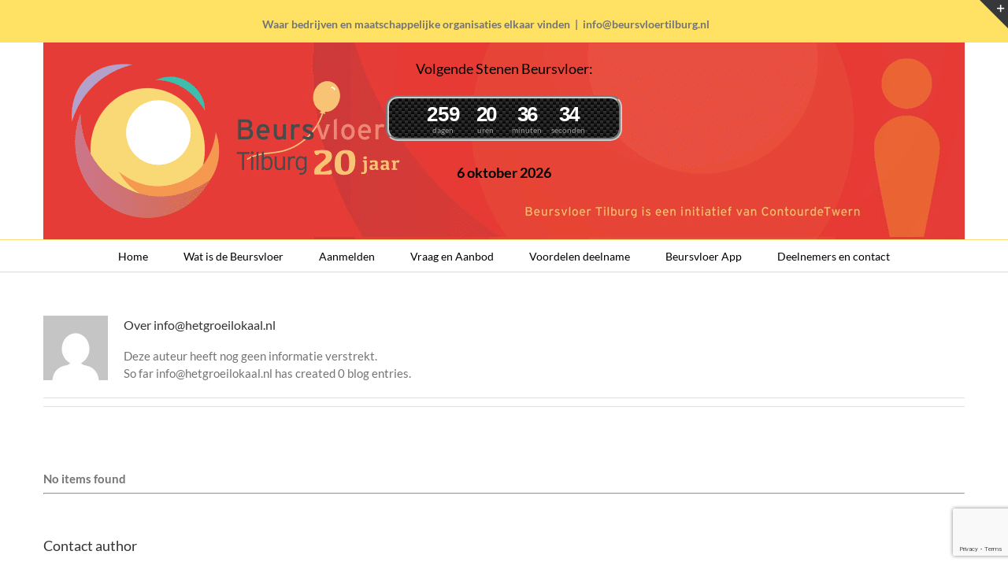

--- FILE ---
content_type: text/html; charset=utf-8
request_url: https://www.google.com/recaptcha/api2/anchor?ar=1&k=6LcX3qYUAAAAAPKz2rIQjrn_WkPQVXoswiVxot6X&co=aHR0cHM6Ly9iZXVyc3Zsb2VydGlsYnVyZy5ubDo0NDM.&hl=en&v=PoyoqOPhxBO7pBk68S4YbpHZ&size=invisible&anchor-ms=20000&execute-ms=30000&cb=4hvf7f5qroro
body_size: 48409
content:
<!DOCTYPE HTML><html dir="ltr" lang="en"><head><meta http-equiv="Content-Type" content="text/html; charset=UTF-8">
<meta http-equiv="X-UA-Compatible" content="IE=edge">
<title>reCAPTCHA</title>
<style type="text/css">
/* cyrillic-ext */
@font-face {
  font-family: 'Roboto';
  font-style: normal;
  font-weight: 400;
  font-stretch: 100%;
  src: url(//fonts.gstatic.com/s/roboto/v48/KFO7CnqEu92Fr1ME7kSn66aGLdTylUAMa3GUBHMdazTgWw.woff2) format('woff2');
  unicode-range: U+0460-052F, U+1C80-1C8A, U+20B4, U+2DE0-2DFF, U+A640-A69F, U+FE2E-FE2F;
}
/* cyrillic */
@font-face {
  font-family: 'Roboto';
  font-style: normal;
  font-weight: 400;
  font-stretch: 100%;
  src: url(//fonts.gstatic.com/s/roboto/v48/KFO7CnqEu92Fr1ME7kSn66aGLdTylUAMa3iUBHMdazTgWw.woff2) format('woff2');
  unicode-range: U+0301, U+0400-045F, U+0490-0491, U+04B0-04B1, U+2116;
}
/* greek-ext */
@font-face {
  font-family: 'Roboto';
  font-style: normal;
  font-weight: 400;
  font-stretch: 100%;
  src: url(//fonts.gstatic.com/s/roboto/v48/KFO7CnqEu92Fr1ME7kSn66aGLdTylUAMa3CUBHMdazTgWw.woff2) format('woff2');
  unicode-range: U+1F00-1FFF;
}
/* greek */
@font-face {
  font-family: 'Roboto';
  font-style: normal;
  font-weight: 400;
  font-stretch: 100%;
  src: url(//fonts.gstatic.com/s/roboto/v48/KFO7CnqEu92Fr1ME7kSn66aGLdTylUAMa3-UBHMdazTgWw.woff2) format('woff2');
  unicode-range: U+0370-0377, U+037A-037F, U+0384-038A, U+038C, U+038E-03A1, U+03A3-03FF;
}
/* math */
@font-face {
  font-family: 'Roboto';
  font-style: normal;
  font-weight: 400;
  font-stretch: 100%;
  src: url(//fonts.gstatic.com/s/roboto/v48/KFO7CnqEu92Fr1ME7kSn66aGLdTylUAMawCUBHMdazTgWw.woff2) format('woff2');
  unicode-range: U+0302-0303, U+0305, U+0307-0308, U+0310, U+0312, U+0315, U+031A, U+0326-0327, U+032C, U+032F-0330, U+0332-0333, U+0338, U+033A, U+0346, U+034D, U+0391-03A1, U+03A3-03A9, U+03B1-03C9, U+03D1, U+03D5-03D6, U+03F0-03F1, U+03F4-03F5, U+2016-2017, U+2034-2038, U+203C, U+2040, U+2043, U+2047, U+2050, U+2057, U+205F, U+2070-2071, U+2074-208E, U+2090-209C, U+20D0-20DC, U+20E1, U+20E5-20EF, U+2100-2112, U+2114-2115, U+2117-2121, U+2123-214F, U+2190, U+2192, U+2194-21AE, U+21B0-21E5, U+21F1-21F2, U+21F4-2211, U+2213-2214, U+2216-22FF, U+2308-230B, U+2310, U+2319, U+231C-2321, U+2336-237A, U+237C, U+2395, U+239B-23B7, U+23D0, U+23DC-23E1, U+2474-2475, U+25AF, U+25B3, U+25B7, U+25BD, U+25C1, U+25CA, U+25CC, U+25FB, U+266D-266F, U+27C0-27FF, U+2900-2AFF, U+2B0E-2B11, U+2B30-2B4C, U+2BFE, U+3030, U+FF5B, U+FF5D, U+1D400-1D7FF, U+1EE00-1EEFF;
}
/* symbols */
@font-face {
  font-family: 'Roboto';
  font-style: normal;
  font-weight: 400;
  font-stretch: 100%;
  src: url(//fonts.gstatic.com/s/roboto/v48/KFO7CnqEu92Fr1ME7kSn66aGLdTylUAMaxKUBHMdazTgWw.woff2) format('woff2');
  unicode-range: U+0001-000C, U+000E-001F, U+007F-009F, U+20DD-20E0, U+20E2-20E4, U+2150-218F, U+2190, U+2192, U+2194-2199, U+21AF, U+21E6-21F0, U+21F3, U+2218-2219, U+2299, U+22C4-22C6, U+2300-243F, U+2440-244A, U+2460-24FF, U+25A0-27BF, U+2800-28FF, U+2921-2922, U+2981, U+29BF, U+29EB, U+2B00-2BFF, U+4DC0-4DFF, U+FFF9-FFFB, U+10140-1018E, U+10190-1019C, U+101A0, U+101D0-101FD, U+102E0-102FB, U+10E60-10E7E, U+1D2C0-1D2D3, U+1D2E0-1D37F, U+1F000-1F0FF, U+1F100-1F1AD, U+1F1E6-1F1FF, U+1F30D-1F30F, U+1F315, U+1F31C, U+1F31E, U+1F320-1F32C, U+1F336, U+1F378, U+1F37D, U+1F382, U+1F393-1F39F, U+1F3A7-1F3A8, U+1F3AC-1F3AF, U+1F3C2, U+1F3C4-1F3C6, U+1F3CA-1F3CE, U+1F3D4-1F3E0, U+1F3ED, U+1F3F1-1F3F3, U+1F3F5-1F3F7, U+1F408, U+1F415, U+1F41F, U+1F426, U+1F43F, U+1F441-1F442, U+1F444, U+1F446-1F449, U+1F44C-1F44E, U+1F453, U+1F46A, U+1F47D, U+1F4A3, U+1F4B0, U+1F4B3, U+1F4B9, U+1F4BB, U+1F4BF, U+1F4C8-1F4CB, U+1F4D6, U+1F4DA, U+1F4DF, U+1F4E3-1F4E6, U+1F4EA-1F4ED, U+1F4F7, U+1F4F9-1F4FB, U+1F4FD-1F4FE, U+1F503, U+1F507-1F50B, U+1F50D, U+1F512-1F513, U+1F53E-1F54A, U+1F54F-1F5FA, U+1F610, U+1F650-1F67F, U+1F687, U+1F68D, U+1F691, U+1F694, U+1F698, U+1F6AD, U+1F6B2, U+1F6B9-1F6BA, U+1F6BC, U+1F6C6-1F6CF, U+1F6D3-1F6D7, U+1F6E0-1F6EA, U+1F6F0-1F6F3, U+1F6F7-1F6FC, U+1F700-1F7FF, U+1F800-1F80B, U+1F810-1F847, U+1F850-1F859, U+1F860-1F887, U+1F890-1F8AD, U+1F8B0-1F8BB, U+1F8C0-1F8C1, U+1F900-1F90B, U+1F93B, U+1F946, U+1F984, U+1F996, U+1F9E9, U+1FA00-1FA6F, U+1FA70-1FA7C, U+1FA80-1FA89, U+1FA8F-1FAC6, U+1FACE-1FADC, U+1FADF-1FAE9, U+1FAF0-1FAF8, U+1FB00-1FBFF;
}
/* vietnamese */
@font-face {
  font-family: 'Roboto';
  font-style: normal;
  font-weight: 400;
  font-stretch: 100%;
  src: url(//fonts.gstatic.com/s/roboto/v48/KFO7CnqEu92Fr1ME7kSn66aGLdTylUAMa3OUBHMdazTgWw.woff2) format('woff2');
  unicode-range: U+0102-0103, U+0110-0111, U+0128-0129, U+0168-0169, U+01A0-01A1, U+01AF-01B0, U+0300-0301, U+0303-0304, U+0308-0309, U+0323, U+0329, U+1EA0-1EF9, U+20AB;
}
/* latin-ext */
@font-face {
  font-family: 'Roboto';
  font-style: normal;
  font-weight: 400;
  font-stretch: 100%;
  src: url(//fonts.gstatic.com/s/roboto/v48/KFO7CnqEu92Fr1ME7kSn66aGLdTylUAMa3KUBHMdazTgWw.woff2) format('woff2');
  unicode-range: U+0100-02BA, U+02BD-02C5, U+02C7-02CC, U+02CE-02D7, U+02DD-02FF, U+0304, U+0308, U+0329, U+1D00-1DBF, U+1E00-1E9F, U+1EF2-1EFF, U+2020, U+20A0-20AB, U+20AD-20C0, U+2113, U+2C60-2C7F, U+A720-A7FF;
}
/* latin */
@font-face {
  font-family: 'Roboto';
  font-style: normal;
  font-weight: 400;
  font-stretch: 100%;
  src: url(//fonts.gstatic.com/s/roboto/v48/KFO7CnqEu92Fr1ME7kSn66aGLdTylUAMa3yUBHMdazQ.woff2) format('woff2');
  unicode-range: U+0000-00FF, U+0131, U+0152-0153, U+02BB-02BC, U+02C6, U+02DA, U+02DC, U+0304, U+0308, U+0329, U+2000-206F, U+20AC, U+2122, U+2191, U+2193, U+2212, U+2215, U+FEFF, U+FFFD;
}
/* cyrillic-ext */
@font-face {
  font-family: 'Roboto';
  font-style: normal;
  font-weight: 500;
  font-stretch: 100%;
  src: url(//fonts.gstatic.com/s/roboto/v48/KFO7CnqEu92Fr1ME7kSn66aGLdTylUAMa3GUBHMdazTgWw.woff2) format('woff2');
  unicode-range: U+0460-052F, U+1C80-1C8A, U+20B4, U+2DE0-2DFF, U+A640-A69F, U+FE2E-FE2F;
}
/* cyrillic */
@font-face {
  font-family: 'Roboto';
  font-style: normal;
  font-weight: 500;
  font-stretch: 100%;
  src: url(//fonts.gstatic.com/s/roboto/v48/KFO7CnqEu92Fr1ME7kSn66aGLdTylUAMa3iUBHMdazTgWw.woff2) format('woff2');
  unicode-range: U+0301, U+0400-045F, U+0490-0491, U+04B0-04B1, U+2116;
}
/* greek-ext */
@font-face {
  font-family: 'Roboto';
  font-style: normal;
  font-weight: 500;
  font-stretch: 100%;
  src: url(//fonts.gstatic.com/s/roboto/v48/KFO7CnqEu92Fr1ME7kSn66aGLdTylUAMa3CUBHMdazTgWw.woff2) format('woff2');
  unicode-range: U+1F00-1FFF;
}
/* greek */
@font-face {
  font-family: 'Roboto';
  font-style: normal;
  font-weight: 500;
  font-stretch: 100%;
  src: url(//fonts.gstatic.com/s/roboto/v48/KFO7CnqEu92Fr1ME7kSn66aGLdTylUAMa3-UBHMdazTgWw.woff2) format('woff2');
  unicode-range: U+0370-0377, U+037A-037F, U+0384-038A, U+038C, U+038E-03A1, U+03A3-03FF;
}
/* math */
@font-face {
  font-family: 'Roboto';
  font-style: normal;
  font-weight: 500;
  font-stretch: 100%;
  src: url(//fonts.gstatic.com/s/roboto/v48/KFO7CnqEu92Fr1ME7kSn66aGLdTylUAMawCUBHMdazTgWw.woff2) format('woff2');
  unicode-range: U+0302-0303, U+0305, U+0307-0308, U+0310, U+0312, U+0315, U+031A, U+0326-0327, U+032C, U+032F-0330, U+0332-0333, U+0338, U+033A, U+0346, U+034D, U+0391-03A1, U+03A3-03A9, U+03B1-03C9, U+03D1, U+03D5-03D6, U+03F0-03F1, U+03F4-03F5, U+2016-2017, U+2034-2038, U+203C, U+2040, U+2043, U+2047, U+2050, U+2057, U+205F, U+2070-2071, U+2074-208E, U+2090-209C, U+20D0-20DC, U+20E1, U+20E5-20EF, U+2100-2112, U+2114-2115, U+2117-2121, U+2123-214F, U+2190, U+2192, U+2194-21AE, U+21B0-21E5, U+21F1-21F2, U+21F4-2211, U+2213-2214, U+2216-22FF, U+2308-230B, U+2310, U+2319, U+231C-2321, U+2336-237A, U+237C, U+2395, U+239B-23B7, U+23D0, U+23DC-23E1, U+2474-2475, U+25AF, U+25B3, U+25B7, U+25BD, U+25C1, U+25CA, U+25CC, U+25FB, U+266D-266F, U+27C0-27FF, U+2900-2AFF, U+2B0E-2B11, U+2B30-2B4C, U+2BFE, U+3030, U+FF5B, U+FF5D, U+1D400-1D7FF, U+1EE00-1EEFF;
}
/* symbols */
@font-face {
  font-family: 'Roboto';
  font-style: normal;
  font-weight: 500;
  font-stretch: 100%;
  src: url(//fonts.gstatic.com/s/roboto/v48/KFO7CnqEu92Fr1ME7kSn66aGLdTylUAMaxKUBHMdazTgWw.woff2) format('woff2');
  unicode-range: U+0001-000C, U+000E-001F, U+007F-009F, U+20DD-20E0, U+20E2-20E4, U+2150-218F, U+2190, U+2192, U+2194-2199, U+21AF, U+21E6-21F0, U+21F3, U+2218-2219, U+2299, U+22C4-22C6, U+2300-243F, U+2440-244A, U+2460-24FF, U+25A0-27BF, U+2800-28FF, U+2921-2922, U+2981, U+29BF, U+29EB, U+2B00-2BFF, U+4DC0-4DFF, U+FFF9-FFFB, U+10140-1018E, U+10190-1019C, U+101A0, U+101D0-101FD, U+102E0-102FB, U+10E60-10E7E, U+1D2C0-1D2D3, U+1D2E0-1D37F, U+1F000-1F0FF, U+1F100-1F1AD, U+1F1E6-1F1FF, U+1F30D-1F30F, U+1F315, U+1F31C, U+1F31E, U+1F320-1F32C, U+1F336, U+1F378, U+1F37D, U+1F382, U+1F393-1F39F, U+1F3A7-1F3A8, U+1F3AC-1F3AF, U+1F3C2, U+1F3C4-1F3C6, U+1F3CA-1F3CE, U+1F3D4-1F3E0, U+1F3ED, U+1F3F1-1F3F3, U+1F3F5-1F3F7, U+1F408, U+1F415, U+1F41F, U+1F426, U+1F43F, U+1F441-1F442, U+1F444, U+1F446-1F449, U+1F44C-1F44E, U+1F453, U+1F46A, U+1F47D, U+1F4A3, U+1F4B0, U+1F4B3, U+1F4B9, U+1F4BB, U+1F4BF, U+1F4C8-1F4CB, U+1F4D6, U+1F4DA, U+1F4DF, U+1F4E3-1F4E6, U+1F4EA-1F4ED, U+1F4F7, U+1F4F9-1F4FB, U+1F4FD-1F4FE, U+1F503, U+1F507-1F50B, U+1F50D, U+1F512-1F513, U+1F53E-1F54A, U+1F54F-1F5FA, U+1F610, U+1F650-1F67F, U+1F687, U+1F68D, U+1F691, U+1F694, U+1F698, U+1F6AD, U+1F6B2, U+1F6B9-1F6BA, U+1F6BC, U+1F6C6-1F6CF, U+1F6D3-1F6D7, U+1F6E0-1F6EA, U+1F6F0-1F6F3, U+1F6F7-1F6FC, U+1F700-1F7FF, U+1F800-1F80B, U+1F810-1F847, U+1F850-1F859, U+1F860-1F887, U+1F890-1F8AD, U+1F8B0-1F8BB, U+1F8C0-1F8C1, U+1F900-1F90B, U+1F93B, U+1F946, U+1F984, U+1F996, U+1F9E9, U+1FA00-1FA6F, U+1FA70-1FA7C, U+1FA80-1FA89, U+1FA8F-1FAC6, U+1FACE-1FADC, U+1FADF-1FAE9, U+1FAF0-1FAF8, U+1FB00-1FBFF;
}
/* vietnamese */
@font-face {
  font-family: 'Roboto';
  font-style: normal;
  font-weight: 500;
  font-stretch: 100%;
  src: url(//fonts.gstatic.com/s/roboto/v48/KFO7CnqEu92Fr1ME7kSn66aGLdTylUAMa3OUBHMdazTgWw.woff2) format('woff2');
  unicode-range: U+0102-0103, U+0110-0111, U+0128-0129, U+0168-0169, U+01A0-01A1, U+01AF-01B0, U+0300-0301, U+0303-0304, U+0308-0309, U+0323, U+0329, U+1EA0-1EF9, U+20AB;
}
/* latin-ext */
@font-face {
  font-family: 'Roboto';
  font-style: normal;
  font-weight: 500;
  font-stretch: 100%;
  src: url(//fonts.gstatic.com/s/roboto/v48/KFO7CnqEu92Fr1ME7kSn66aGLdTylUAMa3KUBHMdazTgWw.woff2) format('woff2');
  unicode-range: U+0100-02BA, U+02BD-02C5, U+02C7-02CC, U+02CE-02D7, U+02DD-02FF, U+0304, U+0308, U+0329, U+1D00-1DBF, U+1E00-1E9F, U+1EF2-1EFF, U+2020, U+20A0-20AB, U+20AD-20C0, U+2113, U+2C60-2C7F, U+A720-A7FF;
}
/* latin */
@font-face {
  font-family: 'Roboto';
  font-style: normal;
  font-weight: 500;
  font-stretch: 100%;
  src: url(//fonts.gstatic.com/s/roboto/v48/KFO7CnqEu92Fr1ME7kSn66aGLdTylUAMa3yUBHMdazQ.woff2) format('woff2');
  unicode-range: U+0000-00FF, U+0131, U+0152-0153, U+02BB-02BC, U+02C6, U+02DA, U+02DC, U+0304, U+0308, U+0329, U+2000-206F, U+20AC, U+2122, U+2191, U+2193, U+2212, U+2215, U+FEFF, U+FFFD;
}
/* cyrillic-ext */
@font-face {
  font-family: 'Roboto';
  font-style: normal;
  font-weight: 900;
  font-stretch: 100%;
  src: url(//fonts.gstatic.com/s/roboto/v48/KFO7CnqEu92Fr1ME7kSn66aGLdTylUAMa3GUBHMdazTgWw.woff2) format('woff2');
  unicode-range: U+0460-052F, U+1C80-1C8A, U+20B4, U+2DE0-2DFF, U+A640-A69F, U+FE2E-FE2F;
}
/* cyrillic */
@font-face {
  font-family: 'Roboto';
  font-style: normal;
  font-weight: 900;
  font-stretch: 100%;
  src: url(//fonts.gstatic.com/s/roboto/v48/KFO7CnqEu92Fr1ME7kSn66aGLdTylUAMa3iUBHMdazTgWw.woff2) format('woff2');
  unicode-range: U+0301, U+0400-045F, U+0490-0491, U+04B0-04B1, U+2116;
}
/* greek-ext */
@font-face {
  font-family: 'Roboto';
  font-style: normal;
  font-weight: 900;
  font-stretch: 100%;
  src: url(//fonts.gstatic.com/s/roboto/v48/KFO7CnqEu92Fr1ME7kSn66aGLdTylUAMa3CUBHMdazTgWw.woff2) format('woff2');
  unicode-range: U+1F00-1FFF;
}
/* greek */
@font-face {
  font-family: 'Roboto';
  font-style: normal;
  font-weight: 900;
  font-stretch: 100%;
  src: url(//fonts.gstatic.com/s/roboto/v48/KFO7CnqEu92Fr1ME7kSn66aGLdTylUAMa3-UBHMdazTgWw.woff2) format('woff2');
  unicode-range: U+0370-0377, U+037A-037F, U+0384-038A, U+038C, U+038E-03A1, U+03A3-03FF;
}
/* math */
@font-face {
  font-family: 'Roboto';
  font-style: normal;
  font-weight: 900;
  font-stretch: 100%;
  src: url(//fonts.gstatic.com/s/roboto/v48/KFO7CnqEu92Fr1ME7kSn66aGLdTylUAMawCUBHMdazTgWw.woff2) format('woff2');
  unicode-range: U+0302-0303, U+0305, U+0307-0308, U+0310, U+0312, U+0315, U+031A, U+0326-0327, U+032C, U+032F-0330, U+0332-0333, U+0338, U+033A, U+0346, U+034D, U+0391-03A1, U+03A3-03A9, U+03B1-03C9, U+03D1, U+03D5-03D6, U+03F0-03F1, U+03F4-03F5, U+2016-2017, U+2034-2038, U+203C, U+2040, U+2043, U+2047, U+2050, U+2057, U+205F, U+2070-2071, U+2074-208E, U+2090-209C, U+20D0-20DC, U+20E1, U+20E5-20EF, U+2100-2112, U+2114-2115, U+2117-2121, U+2123-214F, U+2190, U+2192, U+2194-21AE, U+21B0-21E5, U+21F1-21F2, U+21F4-2211, U+2213-2214, U+2216-22FF, U+2308-230B, U+2310, U+2319, U+231C-2321, U+2336-237A, U+237C, U+2395, U+239B-23B7, U+23D0, U+23DC-23E1, U+2474-2475, U+25AF, U+25B3, U+25B7, U+25BD, U+25C1, U+25CA, U+25CC, U+25FB, U+266D-266F, U+27C0-27FF, U+2900-2AFF, U+2B0E-2B11, U+2B30-2B4C, U+2BFE, U+3030, U+FF5B, U+FF5D, U+1D400-1D7FF, U+1EE00-1EEFF;
}
/* symbols */
@font-face {
  font-family: 'Roboto';
  font-style: normal;
  font-weight: 900;
  font-stretch: 100%;
  src: url(//fonts.gstatic.com/s/roboto/v48/KFO7CnqEu92Fr1ME7kSn66aGLdTylUAMaxKUBHMdazTgWw.woff2) format('woff2');
  unicode-range: U+0001-000C, U+000E-001F, U+007F-009F, U+20DD-20E0, U+20E2-20E4, U+2150-218F, U+2190, U+2192, U+2194-2199, U+21AF, U+21E6-21F0, U+21F3, U+2218-2219, U+2299, U+22C4-22C6, U+2300-243F, U+2440-244A, U+2460-24FF, U+25A0-27BF, U+2800-28FF, U+2921-2922, U+2981, U+29BF, U+29EB, U+2B00-2BFF, U+4DC0-4DFF, U+FFF9-FFFB, U+10140-1018E, U+10190-1019C, U+101A0, U+101D0-101FD, U+102E0-102FB, U+10E60-10E7E, U+1D2C0-1D2D3, U+1D2E0-1D37F, U+1F000-1F0FF, U+1F100-1F1AD, U+1F1E6-1F1FF, U+1F30D-1F30F, U+1F315, U+1F31C, U+1F31E, U+1F320-1F32C, U+1F336, U+1F378, U+1F37D, U+1F382, U+1F393-1F39F, U+1F3A7-1F3A8, U+1F3AC-1F3AF, U+1F3C2, U+1F3C4-1F3C6, U+1F3CA-1F3CE, U+1F3D4-1F3E0, U+1F3ED, U+1F3F1-1F3F3, U+1F3F5-1F3F7, U+1F408, U+1F415, U+1F41F, U+1F426, U+1F43F, U+1F441-1F442, U+1F444, U+1F446-1F449, U+1F44C-1F44E, U+1F453, U+1F46A, U+1F47D, U+1F4A3, U+1F4B0, U+1F4B3, U+1F4B9, U+1F4BB, U+1F4BF, U+1F4C8-1F4CB, U+1F4D6, U+1F4DA, U+1F4DF, U+1F4E3-1F4E6, U+1F4EA-1F4ED, U+1F4F7, U+1F4F9-1F4FB, U+1F4FD-1F4FE, U+1F503, U+1F507-1F50B, U+1F50D, U+1F512-1F513, U+1F53E-1F54A, U+1F54F-1F5FA, U+1F610, U+1F650-1F67F, U+1F687, U+1F68D, U+1F691, U+1F694, U+1F698, U+1F6AD, U+1F6B2, U+1F6B9-1F6BA, U+1F6BC, U+1F6C6-1F6CF, U+1F6D3-1F6D7, U+1F6E0-1F6EA, U+1F6F0-1F6F3, U+1F6F7-1F6FC, U+1F700-1F7FF, U+1F800-1F80B, U+1F810-1F847, U+1F850-1F859, U+1F860-1F887, U+1F890-1F8AD, U+1F8B0-1F8BB, U+1F8C0-1F8C1, U+1F900-1F90B, U+1F93B, U+1F946, U+1F984, U+1F996, U+1F9E9, U+1FA00-1FA6F, U+1FA70-1FA7C, U+1FA80-1FA89, U+1FA8F-1FAC6, U+1FACE-1FADC, U+1FADF-1FAE9, U+1FAF0-1FAF8, U+1FB00-1FBFF;
}
/* vietnamese */
@font-face {
  font-family: 'Roboto';
  font-style: normal;
  font-weight: 900;
  font-stretch: 100%;
  src: url(//fonts.gstatic.com/s/roboto/v48/KFO7CnqEu92Fr1ME7kSn66aGLdTylUAMa3OUBHMdazTgWw.woff2) format('woff2');
  unicode-range: U+0102-0103, U+0110-0111, U+0128-0129, U+0168-0169, U+01A0-01A1, U+01AF-01B0, U+0300-0301, U+0303-0304, U+0308-0309, U+0323, U+0329, U+1EA0-1EF9, U+20AB;
}
/* latin-ext */
@font-face {
  font-family: 'Roboto';
  font-style: normal;
  font-weight: 900;
  font-stretch: 100%;
  src: url(//fonts.gstatic.com/s/roboto/v48/KFO7CnqEu92Fr1ME7kSn66aGLdTylUAMa3KUBHMdazTgWw.woff2) format('woff2');
  unicode-range: U+0100-02BA, U+02BD-02C5, U+02C7-02CC, U+02CE-02D7, U+02DD-02FF, U+0304, U+0308, U+0329, U+1D00-1DBF, U+1E00-1E9F, U+1EF2-1EFF, U+2020, U+20A0-20AB, U+20AD-20C0, U+2113, U+2C60-2C7F, U+A720-A7FF;
}
/* latin */
@font-face {
  font-family: 'Roboto';
  font-style: normal;
  font-weight: 900;
  font-stretch: 100%;
  src: url(//fonts.gstatic.com/s/roboto/v48/KFO7CnqEu92Fr1ME7kSn66aGLdTylUAMa3yUBHMdazQ.woff2) format('woff2');
  unicode-range: U+0000-00FF, U+0131, U+0152-0153, U+02BB-02BC, U+02C6, U+02DA, U+02DC, U+0304, U+0308, U+0329, U+2000-206F, U+20AC, U+2122, U+2191, U+2193, U+2212, U+2215, U+FEFF, U+FFFD;
}

</style>
<link rel="stylesheet" type="text/css" href="https://www.gstatic.com/recaptcha/releases/PoyoqOPhxBO7pBk68S4YbpHZ/styles__ltr.css">
<script nonce="5h0oz7l9mp9l3eedDt0MrQ" type="text/javascript">window['__recaptcha_api'] = 'https://www.google.com/recaptcha/api2/';</script>
<script type="text/javascript" src="https://www.gstatic.com/recaptcha/releases/PoyoqOPhxBO7pBk68S4YbpHZ/recaptcha__en.js" nonce="5h0oz7l9mp9l3eedDt0MrQ">
      
    </script></head>
<body><div id="rc-anchor-alert" class="rc-anchor-alert"></div>
<input type="hidden" id="recaptcha-token" value="[base64]">
<script type="text/javascript" nonce="5h0oz7l9mp9l3eedDt0MrQ">
      recaptcha.anchor.Main.init("[\x22ainput\x22,[\x22bgdata\x22,\x22\x22,\[base64]/[base64]/UltIKytdPWE6KGE8MjA0OD9SW0grK109YT4+NnwxOTI6KChhJjY0NTEyKT09NTUyOTYmJnErMTxoLmxlbmd0aCYmKGguY2hhckNvZGVBdChxKzEpJjY0NTEyKT09NTYzMjA/[base64]/MjU1OlI/[base64]/[base64]/[base64]/[base64]/[base64]/[base64]/[base64]/[base64]/[base64]/[base64]\x22,\[base64]\\u003d\x22,\x22KhAYw43Cm0/[base64]/[base64]/[base64]/DskXDiMOkU8OmwrLCs8OdwpFoMAXDkcOCAMOLwqXCo8K/NMKxVSZmXFDDv8OUEcOvCnM8w6xzw7zDgSo6w7DDmMKuwr00w4QwWnInHgxtwoRxwpnCpFErTcKCw57CvSIqGBrDjhdrEMKAZ8OtbzXDuMOywoAcJ8KLPiFkw78jw5/DpMO+FTfDumPDncKDOVwQw7DCgMK7w4vCn8OYwoHCr3EYwovCmxXClcOzBHZWQzkEwrTCh8O0w4bCocKmw5E7exBjWU4iwoPCm3LDgkrCqMOzw4XDhsKlaHbDgmXCpsOKw5rDhcKswqU6HRzCmAobOgTCr8O7IV/[base64]/[base64]/CsAMEA8Orwp90w7pqbsKvZsOOw4XDp3UcXxx6b0HDoljCiFjCucOPw5nDgsKeJ8KQKWtmwrjDnAwiEMKXw6nCi10tDnTDoSV8wo9bJMKTIBbDscO4F8KPaSZLK10XYsOcPxvCpcOAw4EZPVUUwqfCgG9qwrbDsMOnUGU6Xx9pw45awp7CocO1w7/CojTDmcOpJMODwpPCsw3DnUzDnBBccsOXaDLDq8KbQ8Orw5FdwpDClDnCs8O7woRDw7VUwq/Ct1RMfcOtN1scwphow4cAwqXCviQ7bcKbw7tUwqPDlcK9w63CoRsTOSTDrMK8wrkOw5fCkyFLUMOVA8KAw4ACw7xcZSLDqcOLwoPDjRlHw7/CskwHw5vCiUImwozDg1lnwrRNDx/CrW/DhMKHw5fCqsKgwpZEw7HCisOcAQbDmcONX8Okwqdnwodyw4jCrypVwpwIwofCriVIwr7Co8O/wqxlGX3DjHJSw63CnELDsWbCkMOCGcObUsKcwpfCo8KuwpPCksKYDMK8wpTDqcK+w6hsw4oDaQY/bWgtQcO8WjjDvMKAcsK8w7llDA5uwoZQE8KlQ8KXZsK3w742wp0tKcOswr9+O8KBw4AUw7xlWsKxBsOkB8KwAGZ3wqHDtXvDvMKQwobDhcKZZcO1QnUwAVM0TXtQwq8UBX7DjMKowqMOISs9w7c0fhzCqsO2wp/CoGjDicK8d8O2PsKQwoYdYMKUYikNTVQAUi3DvRLDjcO/ZMO+wrbCk8O5bzDCncO+QQvDtsKjKiITI8K3eMOnwpLDtTXCnsK3w6bDosOrworDrH5ZORc5wpQGei/Ds8OCw4k0w7orw5IHwoXDpsKmKH19w6Bqw7DDtWbDhcO/BsOmEMOmwo7DrcKHPV4YwqUpaEh+KsKpw5PCkRjDt8K/wokYe8KAJT8Vw7vDllDDgDHCgFnCocOUwrBUf8Olwo3Cn8K2YMKswqlrw7nCmlbDlMOec8KOwpMiwrNUdWw0wqTCpcOzYmp5wphLw4XCg3pvw4kIPRcLw5olw7DDpMOaFGI9aR/Dn8O/[base64]/[base64]/CuH/CnDUUwqc7c8OtIWhawrNnNXTDv8KFw640wrB3e3bDtVNZU8K1wpBRLMOgaX/[base64]/CkMOQwr/Chyk+w4HCksOqBnbCnMK3f8OrJ8O1wofDimvClCFlO3LCkjQ4wrPCtnFnP8KuSsK+MWjCkmTCgVpJUsObIcK/wojChjhww4LCvcK4w49JCjvDqGFoEhzDl047wpfDjUHCoHzCvgdHwp5uwoTCvGFcEEcLM8KOPWoLR8OlwoZJwpNvw5MFwrZaajLDoEJvDcOuWcKjw4jCrsOAw6/CoWkbDcOVw6EpSsOyKX0/HHQrwoBawrZFwrXDmsKDE8O0w7rChMOQbh4rJHDCosOTwo8yw6tMw6bDmyTCgsKHwppfwoLCtD/[base64]/CnsO3w5F6woBUw446QivDmDzCpREWw7fDqMOnUMOIKXIbwpZkwp3Cq8Klwq7CgsK9w6HCncKtw55vw4s+GxYqwr0JN8OJw4nDrgFmPjEpdcOKwq3DiMOTKlrDi0LDrQd/GcKOwrLDkcKHwojCqnw3woLCm8OjdMO/wogkMA/CgcOQYwEUw5nDs07DpHhQw5hjXHkZFkLDmGbCp8K9BwjDo8KNwrQmWsOswqDDsMOVw5rCi8KfwrTCjGLChAPDhMOnaX/CjsOLSzjDmcOXwrnCiGzDoMKIOA3CkcKVbcK4wqnCkRfDpgRXwqRHI0jCpMOpK8K5XcOJV8OfasKFwo5zaXLCmFnDi8KHI8OJw6/DkQ3CqXcOw7rCiMOOwrLCn8K9MAzCqMOuwqc8DgbCpcKSKlB2ZE3DgcKdajEeZsK7DcKwR8K/[base64]/DjcOZw5nDn8OvD8OxVcK6wobDr8KHwrzDsMKfCMKFwrEQwqlEUcO7w5bCt8Oew6nDtcKHw5jCuy9DwprCtV1FCHXCsg3Col4SwqzCqsKqcsOBw6vClcKzw5QJAlHCiRzDosKrwo/ClW4RwpxHB8Onw5TCh8KuwoXCosKoLcORKMOkw4HDkMOIw7DCnkDChW0nw43CtyrCgk5jw7/CuQx8wrbDhFpUwoDDtlDDqkrCksKiDMO3ScKOMMOvwrwvwqDDpQvCl8O7w6tUw7EmO1QQwplmTVV7w5hlwphYwqtuw6zCp8OrMsODw4zDpcObccKiGwF/F8OQdg3DlVzCtWTCqcKKX8OJTMOmw4ozw5DCsmbCmMOcwoPDhsOZXExDwrEfwoXCrcOlw7cHQnAdXMOSLVHCgMKnf3jDv8KPcsKSb0vDpS8Db8Kvw5TCvz7DtcOPSWUswpoOwo8HwplwB3hMwoBYw7/Donx2BsOrZsK1wo9BXBogO2rDnRsNwpTCpT/DosKyeXTDicOUNMOAw53DiMOjCMKMEsOMAkLCm8OxEQ1Ew4l8R8KIO8OqwqnDlzkbGXnDpzwvw4dTwqknb1YsO8KYJMK0woQ2wr8ow7F9LsK5wqpJwoBcG8KeVsKFwq4Rwo/CisKxNldTPS3DgcOJwqTDhcOAw7DDtMKnwqV/[base64]/[base64]/Dq8OleH0/wpnDssKkwpwuQn3DmMOwe3zDh8Oae3fDmcOYwoRQTMOBScKowosmA1/DscK1w6HDljPCk8KRw7LDvC3Dr8KYw4ZyWB03X2MCwpbCqMOvPjTCp1I/e8Kxw4FkwqFJw5p6CW/Cn8OcHEbCl8OVOMO0w4/DozY/w4PChF4/wohSwq7DgAXDosKIwowKKcKnw5zDkcKTwofDq8KdwpxVYDnDvhMLc8Ogw6bDpMKVw4/Dt8OZw5PDlsKhcMOCWlDDr8OjwpgbVkApKMKSDX3DhMODw5DCq8OtLMKNwrnDqzLDvsKAwrLCgxRgw4nCl8KjZsOeKcOQUXRtJcKiSD1tCiPCo3ddw6FcPSVIFsOKw6PChWvDqXjDpsO6QsOiOsO0wp/[base64]/Dt8ODwpJjcW5Lw6/CriDDlB7Ds0sjGhYZFgYTw5NZw5HCvMKPwqHCt8KyOMOiwoYaw7oZw6RDwrzDh8ONwrnDlMKEG8KfDjoXek5IDMOxwp9Jw7Yswo0swqXCjCYQPnsJcMKVP8O2ZFbCv8KFZ15cw5LCpsONwoPDgWnDl3nDmcONwonCgMOGw4Yfw4/CjMOyw4TCuFhYCMKywrjDkcKmw50yfcOKw53ClcKBwoMsU8K+JhjCuXE3wqLCoMKCA0TDpztDw6N1JiNMajrDlMOZTHESw4howpsLSiUXRmcuw5rDhMOSwrp9wqo6Nncje8KsPjxvKMKhwrfDlsK6TMKpXcKpw5/[base64]/[base64]/Dlx7DjmLCmSU4JF/DnGrDkmZNw7EaR2bCmMKuw7DDlMORwodoGMOkA8K3EcOjQMKuwpJlw7UbNMO4w58vwqrDtlsyLsOcUsO+R8KGAx/CssKYMxrDscKLw5DCoXLCiFgCfMOGwpzCtTI8QV8swozClMKLwqU1w4ofwqjDhB4uw53Do8OnwqsQOEjDjMKICVFvH1zDi8Kaw60ww5ZrCcKmfkrCo3wwa8Klw5zCjBRgMkhXw67Csk4lw5ZzwpvDgkrDln04ZMKMCwHChMOxwrYpPBfDuT/Dsg1LwqTDjcOOecOPw5hqw6TCnMKuKHQuH8KXw6jCqMKFTsO2dnzDuWk1K8Kmw67CiiFdw6hxwr8ic13DvcOuWxfDu3ZXX8Oow6lcRknChVfDocKew7PDuU7CuMKGw6UVw7/DpCAyDkgkZlIqw4Rgw4zChETDiFnDp2g7w7pAdn8MIBnDmsOsJcO8w7gDDAhPRCzDnMK5RUJmQkc3bMOIT8KPLC8mZA3CpsKYQMKiNB5HSSJtc3AxwpjDk29fDsK2wq/CtiLCvQtbw5omwq4XB38Bw6bCin3Ck0jDmMKOw5BBwpUVf8OYw64Gwr7Co8KPIVTDmsOodcKmLsKnw6HDpMOvwpPCpDnDqm9VDwXClxx7HX/ClMO/w5YQwrDDlcK7wpjDoAg4w6oPOEPDuAAjwoPDgDDDoGhGwpHCt3XDmRnChMKTw74rCcOFZMKfw7vCpcKwVUhZw5fDi8OXdTAWVsKEbTXDiWERwqrDjxFFX8Ocw71aPG/[base64]/DiBfDhcOQw7dSwqUow6fCjcOrwp/Cg8KtIH3DjcKNw493PxsfwqkNFsObG8KgCMKIw5VQwpvCncOpw6FWc8KKwq3DuS8LwpHDg8O2AcK7woINWsOtZ8KcLcO8TcO7w6DDsg3DmMKiFcOEUQfCqFzDnmwNw5pdw5jDqC/CrXzCvsOMccO/MwTDvcOcJ8KPDsOvNR3Ch8O6wrnDvHxwAsOlTcK5w4DDmjXDisO/worClsKHbcKJw7HCksOCw4fDiRAFPsKqbsOlAVg9TcOkTgLDtSPCmsK+LcOKd8KNw67Dk8K6BDbDicKkw7TCqixmw4XCslUoEMOQXiZlwrjDmDDDlcKLw5PCn8Oiw6oGKMOgwrPCu8KgLMOmwq9lw5/[base64]/[base64]/[base64]/DuMKCLMKlF8Oswr7CqXIEAAxMw6NWVUbDtQ3DkE9awrXDkVgNUsO9w4TDl8Odw4FiwoDChBJtMMOWDMKEwqZlwq/DusKGwr7DoMKgw6jCr8OsSUHDil9gW8OCRkhca8KJZsKNwqfDh8OecgnCr1LDkgPChzN4wotNw5cCIsOKwr3Dm2ARY3lkw4AuGyFGwrPCjUF1w5I4w5p1wqNJAsOca1kfw4jDmk/CnsKJwoTCu8KEw5BqfgjDtV57w6HDpsOQwoEqw5kGwoDDjTjCmlPDmsOpQsKiwrcWQxN3YMOvU8KTdwNufntTdsONGsO5b8OSw5h4DwV2woHCqsOlScOzGMOhwpHDrsKQw4TClULDjlEAaMOUGsK9esOdFcODG8Knw5M6wqB5wqXDgMOgRQURdcK/[base64]/CncOVIVbDqcKrS01hwrppUznDtHPCgAnDngLClGdywrEhw5BJw5B4w6w+w5jDjsOQSMKYcMKuwpzCi8OFwoZtasOmOy7CssKuw7/[base64]/CpMK4YlgwIcKaPnNoERLDkW5rFcKyw6oTYsKuTWzCqi5pAC3Dg8K/w6LDrsKPw6bDvU3DlsKcLETCh8Odw5rDkMKMw5FrJHU/w6BoD8Kfwq9jw4lhKcKYczbCpcKmwo3DmMOJwq3Cjyk4w79/YsO0w5nCvBvDgcOYTsOtw5lIwp45w59Nw5FEAW/Cj3sFw5xwXMKQw64jJMKseMOtCB19w4LDjjDClXzCq3bDrT/[base64]/Cq8OgbsOvw4Fww7fDuwvCkXEfw5lxw5jCiwTDgy9PHMOnH3vDmMKzHk/DkV0nPcKvwpTDjMK0ccKDFk9iw4t9LMO5w4DCtsKIw5rCj8K1ezQgwrHDhgdzEcKPw6TChwUZOgTDqsK1wpo/[base64]/CmwrChVx1w5UYw6/DvTjCkcK1XcKhwr7Dv8OOwr0xOj91w7NKc8KRwr7CoSvCl8Kvw60awp3CrsKuw4HCjThBwoPDqgpGIcO5MgI4wp/Dl8Ohw43DuzdeWcOAFcOKw595dMONLFpDwpI+RcOjw4Jdw7YFw7DCkGwUw5/DuMKWw7vCscOtCEECLcKrC0rCrWXDi1odw6XCi8O0wpvDtG7Cl8KZJzrCnMKmwqvCn8OcVSbCu3fColUVwoXDiMOhIcKRfsK8w4BawrbDs8OtwqU7w7DCpsKPw6bCvRHDv2l6EsOww4cyDHLChMKZw4nDnMK1wrfCh0/CisOYw5nCuA/[base64]/[base64]/DpsOmaETCtsKyVTp8U8OoOBJCwqnDnMOjQmUTw5dwUnsKw4wYPiHDg8KlwoQKAMOlw5bCucOaDFTCkcOjw67DpCTDs8O/w5sow58Nfy7Ck8KxfMOidhzClMK8D0rCr8O7wqpXVRM2w6h7MEl5K8K8wq4iwqbCv8O+wqZ8CBbDnEYcwrELw41Xw45aw5MTw7nCisOOw7I0KcKCOSjDocK3woBsw5rDs0zDk8K/w4kaIDVpw6vDgcOow7hDJG1LwrPCkyTCnMOjdsOZw6LCj3dGw5ZNw7AHwq7CucK9w6J/VFHDiCvDnkXDhsKGEMKSwq0ow4/DncKFOinCp0zCuU3CrgfDoMOvXcO7KMK4e07DpMKaw4vCn8OyV8Kqw6PCp8O4X8KIB8K6BsOWw61xY8OsJcO+w4nCv8KawpYwwoYBwoMqw59bw5jDjcKbw5rCrcK0WQUEahlAQGlvwpsqw4jDmMOUw6vCo2/Co8KqbB1rwpR0cXofw4ANe0jDvm7CpAcpwrpCw5kywq9MwpwRwpvDuypSLMO4w5DDlTFDwqzCjGrDmMKlQsK+w5nDpsKIwrfDjMOvwqvDvUbCmFQmw4DChWdlMcORw4AhwoDCoAnCvsO0fsKOwrbDgMKmI8Kqw5ZTFibDnsOPEQp/AlNjMm9xLgTDr8OAWn0Mw5xdwq8pEwA0wobDgcKaFWRGMcK9A3keY3QbVcOaVMOuPsKGOMKzwpU/w6p+w6gLwotnwq9XYhNuPldfwqkMWSHDtsKNw4FUwoLCqVbDlDfCj8KCw6rDmAbDj8OLTsKnw51twpTCo3sELAoSNcKlFiENFsO5P8K6eyHCpBDDg8KcOTBIwpUuwqx3woDDqcOwYmQ5TcKsw5HCuzvCpQLDiMKQwozCkGdVUjA/[base64]/CsHkQPVjDhEQqPCXDjsOHw4UpUcOSTVE8wodjXlx+w4PDm8Onw6PDvwIVw5xFUiA4wp97w4LCphlQwp5pAsKiwpjCicOfw6A4w7wTLcOLwojDtsKgOsKgwo/DhH7CgCTCnsOEwo/DqzweEQBowq/DkT/[base64]/[base64]/DpcK8w6vCncO4OxxoZmHCiMOrC0RUbxAcdCx7w7jCp8OTFCfCtcOBKnrCuVhGwrlDw6jCt8KVw4NFIcOPwqIJGDjDh8ORw4VxIQHChVh+w6jCtcORw4/CvxPDtV/DgcK/wrk8w61hRDkrw4zClAfCt8KRwohsw4rCpcOUbsOvwpNiwopKwpzDmy/DncOXHCHDlsOcw6LDmMOOecKKw6F0wrgiWVMbGRV/TVnDritmwpECwrXDlsKmw5vDvsOHG8OuwrIKXMKuR8Kjw4XCkHdLKhnCoCfDmULDisKMw5jDgMO/wrJ+w64XPzzDnwrDqA7CoE7Dt8ONwp8uGcKIw5U9fMKHJcO9D8Opw5/CocKcw5JQwqhPw7nDhC9uwpQvwoXDhgB+YsO0b8Ofw7/DtsOhaAF9wovDpAFqXyocOz/DrcKmT8KZbDQDScOoUsOdw7DDu8Ocw4TDssKxZUXCgsOKRcO0w6HDkMO8JGLDtUQqw6fDicKOdwfCkcOzwo/DhV3CgcOsWMOYU8O6TcKpw5nDhcOCCsOMwpZVwpRIA8OMw5JZwroOZQw2woF+w4/DtsOJwrduwprCqsOOwrh/w4HDpHvCk8Oswq3Dq2oxTsKIw6TDqX9Zw55fR8Otw58mFcKgEQV9w7ZcSsKqCAolw4YXw7pPwo9cYRp6FgTDicOiUh7CpUwqw4HDpcKsw7PCsWLDiGTDg8KXw4c9wofDoGhzHsODw60gw77CtzbDkjzDpsOtw7HCmz/DkMO8wpHDgXPDicOBwp/CksKOwrDDk3I/[base64]/Co1caWxDDliAqw5XDj8OfPlYVw6Z7wrI0wpbDj8OWw4cHwpMKwo/DlMK5BcOYD8K9I8KQwrHCosK1wpFiXcOsf19owoPChcK5aHxUVlJdS3Jmw5LCjFsDJCUhXz7DmD7DiyjCkHYRwp/DmjQXwpTCrw7CtcO7w5ASXw47IMKGJmLDncKxwpQdZhbDoFh3w4zDh8KNUMKuCATDlVIUw7U0wpgDKsOIDcOvw4/Cn8OjwpplOwBYa1/[base64]/CnMOIWlnDqX7Ch8KkS8OeL30hQsK5w78bQsOHel7CnsKECsKvw6V8woUqLH/DuMO8dsKcQE3CoMO/[base64]/Dl0jDr0lrwo/Dthw4wpMlwqEYXcOuwphJB1DDgcKhw49jRSIwK8Orw4/[base64]/[base64]/CiGPDusOpwr1cAlHDk8Kaw4PDlzNyw79JPEPDsil3csOVw4zDi0RPw6VzB3DDusKtam1/YyQVw6/[base64]/wrofwpFJJn/CrsKiwr7CvsOuDcOHMBXDj8KLODZpw6o+eWzDsg7Cn0hNM8Oqb3/Dp13CusKCwp3Cs8KxTEUSwp/DsMKkwr83w6ESw7bDtjTClcKiw4Q6wpFgw6xKwr1SOMOxNWDDtsOgwobDosOfEsKvw5XDjUswXMOIcFnDoVp6d8KJIcOrw5p9QVR/w40wwpnDlcK8HXfDmMKna8OeXcOewofCiA5JAsKQwrtiDWjCizjCugDDnsKbwppxJWHCv8KAwpPDvgRtY8Ocw6/[base64]/Co8KuWMOmfsKYbcOuw6INwrXDnMOmEsOAwr11T8OkPCvClSBHwqXDrsOvw7k3woXCkcKqwpxcc8KAWsONMcKmWMKzDDLCml9iw4RVw7nDgQ5Zw6rCgMKJwpnCqyYxd8Opw7whTF0ywolkw7h1JsKEZ8KOw6bDswcEZcKQDXjCmxQJw49xQWzCsMKKw40rwq/Ci8KWBF80wpNeezFowrBQEMObwoZlWsOcwo/Ct2FPwp/[base64]/w6xfDsK6w5TDm8OQw4HCiERswpQ9AHYtUndXw7NFwpl0w41pHcK3N8OIw5LDoGBhC8OLw5nDu8O5Oxt5w5rCu0zDjhHDrxPCm8K2eExhGcOIRsODwp5ewrjCrS3Ck8Kiw57CjsOLw48sWHdIX8OuQS/CscOpNjoNw6ECw6vDhcOFw6XDvcO7wqXCuDtVwrbCu8KbwrABwqfChixwwrjDgMKFw7JLwpk+XsKWEcOqw6nDkwRUfytlwrLDkMKnwoXCmGXDvnPDsSrDqybDgRXCnGQowo5QawXClcKXw7HCq8KOwoB+MSnClcOew7/Do0JNBsKEw4LClxJ1wpFRJ3gCwo46JkLDmF8bw7MqAm5kwo7Ci2siwq1LOMKZTjfDnlfCnsOVw7/DtsKBWMKzwo02woLCvMKIw6tOK8Oqwo3Cv8KUGMKrQh7Dk8OTNwDDmm16PMKIwoXCscObS8KDScKswpDCpW/DkA/CrDDCoAPCk8O1GRgpw7NKw4HDo8KQJVzCoFnCuyEIw4XCh8KWPsK3w4UZw5tXwovCmMOOfcO9DlzCvsKxw7zDvjHCjULDt8KAw5NPRMOsaU8DaMK6N8KaNMKPbmogJcOrwoUmAiXCksKtecK9w5oKwrAcYnpAw4Rjwr7Dk8K9NcKlwpAXwqrDhcKMwqfDqGsVc8Kvwq/[base64]/[base64]/DiMKmQcOKw6MQY8Olw7/ClhtDw7HDscKnYMKswrTDphDDpGcEwqYvw61iw6BlwpxDw7lWGMKccMKvw4PCu8O5EMKjGBXDpgFoRMO1wpbCrcOkwrp9FsOzMcOmw7XDv8OtIXl4wqnCklLDh8OYIsOsw5fCkRTCsm92Z8O8GAZ6FcO/w5JGw5IbworCscOIMA14w7fCtXPDp8KiLSpfw7rCvBbCisOGwprDl13Cmj4fVVPDiAgiEMK9wo/[base64]/OijDt0ZvOiJaRcO1ADHDkMKcwq8BHwpnNFLDk8KZC8ObBMKvw4PCjsO1AFLChjPDtjpyw4/DtMO8YzrDoQUfa0rDgi5/w6EqTMO/[base64]/Dg8O5ZcOOesOVHcKTZRw/Z21Vw5XCg8OyEG1/w57Dk0LCosOuw7HDnWzCmFwxw7xJw6klBMKJwrbDpmwlwqTDh2XCkMKicMO1w6gDKsKyfARIJsKGw7pMwpvDhzXDmMOvw5HDocOEwrUAw5/CugvDu8KYCMK4w7rCksOWwoHDsGrCoV1XSkHCrjM3w5ELwrvCjzfDisKZw7rDoSBFF8K+w5LCj8KIJ8O4wp81w77DmcO0w5DDrMO0wqrDmMOAEQcLGyBFw59rLcOoBMOKWxBcDmJJwpjDgsOAwolMwrDDtBJXwpUDwrvCpS3CkTxfwo/DhSzCm8KjWipyfQfDoMKocsO9wrE0d8Klwp3DoTbCksKaEsODAWDDhiIswq7Cl3jCuzk3ccKwwqvCrSrCtsO5OMKEc0IHX8O0w4QIBTXCpxLCr3JcYMOOD8K5wpTDoCXDlcO3QiHDsh7CrllpW8Klw5nCu1nCqkvCug/DgRLDmT/[base64]/CsjzCksKjwrEjcgHDpMOcMlPCscOYPloGcsOzX8Osw6wMawjDrcK4w57DlS3CssOXe8KIdsKPTcO6OAcMEcKFwoDDs0klwqU3H1rDnSjDvyzChMOWDAYyw6nDksOqwpzCi8OKwoI2wpAbw4cDw7pMw6Q6w5/[base64]/[base64]/KWBYJyYOCcO0wrkxw4hVwofDhMKiJ8O6KMKvw6HDnMOWWnLDosK5w6fDoiQswqBSw4HCusOjNMKAEMKHKiogw7Zda8OlDmoowrLDtQXCqltkw6lnAj/CkMK3KHZtKBvDh8KMwrsGLsKUw7/Cn8OXw4zDoTYpe1vCq8KMwr/[base64]/CqSXCjMO/[base64]/[base64]/JmvCkMKww75XwpHDlD/Chk3ChsKnw4s5ZUszC3HCmsOGwq7CiRrDjMKTc8KZOQ0uRsKKwqBQB8Ocw40GTMKrwoRPSMO9GcO1w4pWecKUBMOywr7CjGtaw7otfUXDt3TCu8KDwrvDjEsJJA/Dv8OswqYYw5DDkMO9wq/Dq1/CkAwxXmkCG8OcwopuecONw7PClsKZQsKPDcKlwooBwqPDjFTChcKXczERHRfDjMKQCcOFwo/[base64]/w4zDmDtpwqVjVcO3VsK1wrLCh8KXwoTCmnJ/wrVVwqTDk8OvwozDsz3CgMOuNsO2wrvDvnMRPW8ZTSzCjcKYw5pYw6pVw7YwbMKDIMKuwrnDphTCpSsPw7RdDl/DocOOwoUec0hVGcKWwpgWdMKESFNnwqMHwo9nWCXDgMOqwpzCrsOOFF9Bw5jDssOdwrfCpRTCiUnCu0nCusKJw6xQw6N+w4HCpgnCjRQQw6wwcALCi8KsOR/Co8KjIg3Dq8KVccKfWSHDs8Kvw77CmFg4NcKmw7HCrxprw6hYwqXDhjI3w5gUZgZ4fcOLwrhxw7wkw5obA0NRw4s8wrRFRCIcHMOyw7bDuDBOw69sfDowclDDjMKsw6tUS8O7C8OXMsODC8K5wrbChR5pw4zCk8K7EcKTw7NrKsOkFTh3AAliwrpqwrB4K8O/N3TDni4pc8Ocwp/Dl8K9w6ICJybDqMOwQWZWJ8OiwpDDtMKyw4jDosKdwpHDmcO9w7zCnUxDcMK5wosbVDkHw4zDgx3Dr8O7w5TDpsODasOXwqTClMKTwqfCjAxKwpopf8O9woJUwo4ew7nDnMOkKGDCr0/CvQELwoIBO8KSwpPDosK/IMOWw6nCusODw5VPS3bDq8O4woXDq8OLaXHCu1ZRwq/CvTYiw4vDlWnCsHMDIgR9RMOIB39lV0zDrj3CucKnwpjDlsKFVFLDiETClExhSG7DkMKPw5VDw5YCwqtnw7UpaDrCrCXDicOkYMKIP8K4ayc+wpLCoW9Xw4jCqXrChcOET8O8QDbCpMObwrrDkMKEwoktw5/[base64]/[base64]/woHCgS9LQsK+w6HCk2sHwpHDp8OfC8K9w7/[base64]/wpA1P8KOZXLChQjCuTfDkcKfwrTCiXbCoMKvWylefiHCoR/[base64]/Zk/Dsh3DrUXDscOCwohJwoJtGk3DnCoQwoPCoMKWw75lfcKWXhPDuSbDoMO8w4MHX8OAw7hudMOFwoTCmMKWw47DkMKywoFSw6Vsc8KBwpMpwp/CqSICNcKLw6vDhQZaw6rCn8OfQ1RCw6Q+w6PCpsKow4RMfMKXw6U0wpzDg8OoG8KAPcO5w70DID/[base64]/DkcOIBlcsMsKOwrV3C3XCsE7DssKPw6Ilwp/[base64]/w5jCqsKEJQvCjDs+JsKqF8KhSSs/w6ExMMO0PsKOa8OxwqdXwqZoG8Ofw5IKeQNSwrooE8KAwoMVw6xhw4TDtnZWD8KQwrALw4wLw4HCl8O3wpbCqMONUMKCUDkYw65/[base64]/CrgbDgsKlw4J1wq98wp7CrTwKGsOzfjZQw4TDlwvCvsOaw4V3wpXCqsOEM0dlRMODwq7DlsK2IcOxw7hiw4whw4AePMOOw5zDncKMw5rCrMKzwpcQEcOHCUrCoHBkwqUww4lgJcKidxVFFlLCksKIchxZPFd/wqAvwqnCih7DjVVOwq04M8O/YsOIwrVOUcO+K38VwqvCtsKxesORwrHDuyd0NcKKw7DCqsOpXDTDlsOIQcOCw4zCicK3KMO2f8OwwqLDuV4vw4w6wrfDgG1pccKGDQZ5w7LCqA/[base64]/ClMOMGGw5G2XCvwjDmcOhwr/[base64]/CusOEAxQRw7HDksOsVMKZQMK8w689EsOiR8KLw5NaLsK6QmsCwr3CgsOUVyluHcOwwozDmDx4bx7CvMKKIcKdSkk2e17DnsO3HDxfeB0wF8OiWV7DgMK9CMKeKMKAwo/[base64]/CosK7dE7DuMOhwonDl8O8FQk3w7x8DFVbf8OBb8KdX8O1w65lw5U0RghVwp3Dr2l7wrRzw4PClBgkwr/Cv8ORw7rCrSx/LQBeX33Ck8OAN1k4wqwgQsOBw5VGWMOQGcKbw6zDoS7Dt8OJw5XCuAJwwqHDggfCicOmb8Kmw4fDlApmw4tlH8OGw5BpXUXCv01mUMOXw5HDmMOVw4rCjix/wrsxAwPDul/Dr2TChcOpRFxuw6fDisO0wrzDlsKlwo7DlMOwGhPCosKLw67DtHoSwrzCiHzDmsONRMKawprCosKmZi3Dn07CpsKEIsKdwo7CgHpZw5LCvcOiw6NXDcKnFEXCuMKUMV95w6LDiR9aacKWwp1/ZMOqw6tPw4kWw5VAwoYCb8K9w4fCgsKUwrjDtsKhK2XDhGbDi1PCsTZNw7/[base64]/DsCHCjxxiwoIRw5rCkkAyeAUywq/[base64]/w6tqFXDDrlXDu8OmYsKYbxByccOOU8KsOHfDsUzCr8OWTjzDi8Opwp7Dsj0tVsOPe8ONw5FwccOcw7HDt051w6zDhcOIAB7Crk/CucKywpbDmDrDmxY6E8KlaybDs3TCnMOsw7c8M8KudxNib8KZw63DghTDiMKcHMOBw6LDvcKewo4GXSzCtlnDvzo8w5FbwrTDl8K/w6LCo8KDw5HDpgRVQcK1eWp0YELDhX0mwoPDmA/CoFHCpcOlwqttw4whK8OFY8O+HcO/wqpvQk3DmMK6w7YMGcOhWAfCrMKTwqTDpcOjci/CpCYudcK+w7rCs0bDvC/CgGrDscKbNcO6woh+AMKDKz0KYMKUw63DicK3w4VYCkDCh8Ocw6vCnzjDrwLDj10jIsO/V8Oewp3CtsOXw4LDmy3DtMKbaMKlCWXDmsKawooKH0fDhhLDisKTYC1Qw6FIw6t1w6hKw6TCv8Oyb8K1w6LDssOpTiQ2wrkXw5oYbsOcOnBgwphVwr3Cp8KQSAdFDcOKwrLCtcOcwp/CrRIrJMOCEMOFcQMlEkvCiUsEw53DsMOuwrXCpMK9w4LDvMKSwqBowpjCqBc/wqgpFh1qTMKhw47ChRvChwXCtHVhw6zCisOgDEbCpgFraE7Ch0/CpH4TwoZyw6LDrsKLw4fDlljDmsKDw6rCmcOzw5lvOMOyH8OdDzxwBUUEX8Kzw4x/woRMwrkCw78qw45mw7x0wqnDnsOBGRJLwp4xeAfDp8KCBsKPw7bCt8K/McO+DiDDgz/[base64]/CihvCuFA/OVLDggXCkQ7CucOzNMKtc2wuK3HCg8OgGX3CrMOCw5HDl8K/IQY7wp/DpSDDrcKuw5p9w584JsKgI8K2TMKOMQ/Dsm3CvMO5HB88w4sow7kpwoLDvH5kRUUNQMO9w6tFOXLCucKaB8KzAcKVwo1Zw4fDiHDCgl/ChHjDhsKXLsObHlZKRSoAR8OCM8OiH8KgZHo1wpLCoFfDt8KLecOPwprCpcOrwqdGRMKuwq3CkybCpsKlwqfCtCx5wp8Ew4XCq8Kxw6vCjHjDuhliwp/DvcKAwpggwr/[base64]/DpXXClsKYwoAUwpwqbFJpG8KNw7vCliNTwobDuRUdwrLCpU9aw5BTw6Fhw7ElwrLCvcOaO8OkwpNcPXF5w77Dp1PCvsK8CitMwpbCohVkG8KFYHpjPCQaK8OPwrPCv8KtIsKWw4bDhSHDuF/CqDR2wozCqD7DmkDDh8OhUkIDwoXDmxnDsQzCnsK3QxwPfMKpw5AJMlHDsMKdw4nCo8K2R8Oyw5oWRR4yYybCowTCvsOlCcKNX0XCqHB5U8Kdwp9lwrMgwq/DocK0w4rCs8OHBcKHU1PDksKZw4rCj0k6wq5yd8K5w4hgXcO4EXXDtEnCnnYGCsOkelLCucKowrTCuyTDnxLCq8K3G1ZHwojCvX/CrnbCkRMuB8KbQMOuB0DDosKGwq7DhsKJVQLDj2s6WMKWGcKUw5d6w7LChsKBb8O5w4nDjibCkifDiU0hYcO9TQNywojCvl1OEsOzwqjCjSHDqDo1w7BRw6ccF1TCnkDDulbDnCLDvWfDognCgcOhwoo2w4hQw5/CjGJmwpJawrrDqyXCq8KAw6DDmsK7\x22],null,[\x22conf\x22,null,\x226LcX3qYUAAAAAPKz2rIQjrn_WkPQVXoswiVxot6X\x22,0,null,null,null,1,[21,125,63,73,95,87,41,43,42,83,102,105,109,121],[1017145,913],0,null,null,null,null,0,null,0,null,700,1,null,0,\[base64]/76lBhnEnQkZnOKMAhk\\u003d\x22,0,0,null,null,1,null,0,0,null,null,null,0],\x22https://beursvloertilburg.nl:443\x22,null,[3,1,1],null,null,null,1,3600,[\x22https://www.google.com/intl/en/policies/privacy/\x22,\x22https://www.google.com/intl/en/policies/terms/\x22],\x22LU4E10VjCVvUwzkI48g8RHOvyzd7yHndrRxErk6Lsw8\\u003d\x22,1,0,null,1,1768847067607,0,0,[138,134,196],null,[21,181,42,70,181],\x22RC-Od9el-pxNYqdHg\x22,null,null,null,null,null,\x220dAFcWeA50c_Z5zZwV7WGhpgHV5_5Lpf2t9TwA5oMNKzVdPWw35_3MFuDIyNAE1Mbu2aq_Cf_Z0nWDKfp5E0fRcJUABAg43ocPVQ\x22,1768929867768]");
    </script></body></html>